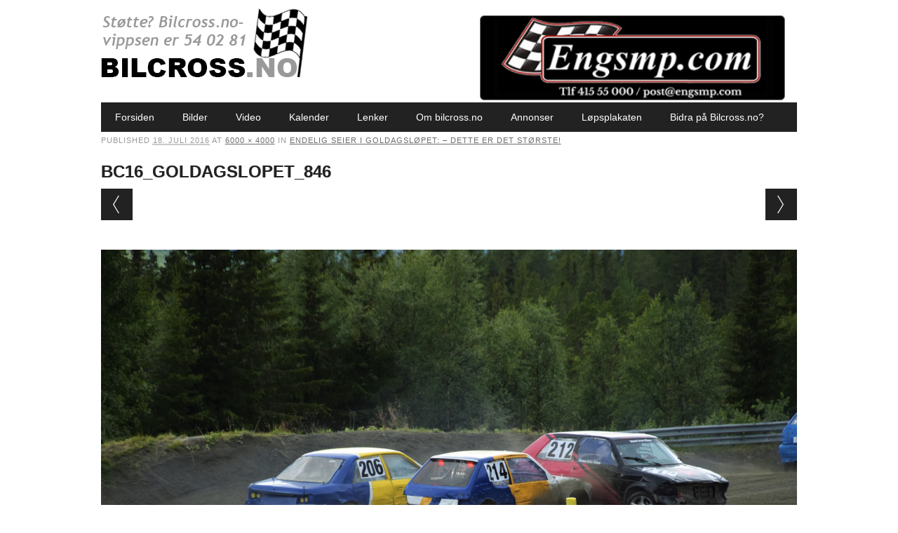

--- FILE ---
content_type: text/css
request_url: https://www.bilcross.no/wp-content/themes/the-newswire/style.css?ver=875f62a869e28482c8277400a69b0fdb
body_size: 75315
content:
html,body,div,span,object,embed,ruby,output,iframe,h1,h2,h3,h4,h5,h6,p,blockquote,pre,abbr,address,cite,code,del,dfn,em,img,ins,kbd,q,samp,small,strong,sub,sup,var,b,i,dl,dt,dd,ol,ul,li,fieldset,form,label,legend,table,caption,tbody,tfoot,thead,tr,th,td,article,aside,canvas,details,figcaption,figure,footer,header,hgroup,menu,nav,section,summary,time,mark,audio,video {
    margin: 0;
    padding: 0;
    border: 0;
    outline: 0;
    font-size: 100%;
    vertical-align: baseline;
    background: transparent
}

html {
    font-size: 62.5%;
    overflow-y: scroll
}

article,aside,details,figcaption,figure,footer,header,hgroup,menu,nav,section {
    display: block
}

ol,ul {
    list-style: none
}

blockquote,q {
    quotes: none
}

blockquote:before,blockquote:after,q:before,q:after {
    content: '';
    content: none
}

a {
    margin: 0;
    padding: 0;
    font-size: 100%;
    vertical-align: baseline;
    background: transparent
}

a:hover,a:active {
    outline: none
}

table {
    border-collapse: collapse;
    border-spacing: 0
}

td,td img {
    vertical-align: top
}

body {
    font-size: 14px;
    font-size: 1.4rem;
    line-height: 1.6;
    font-family: arial,"Lucida Sans Unicode","Lucida Grande",sans-serif
}

p {
    hyphenate: auto;
    hyphenate-before: 2;
    hyphenate-after: 3;
    hyphenate-lines: 3;
    orphans: 4
}

select,input,textarea,button {
    font: 99% sans-serif;
    border-radius: 0
}

select {
    max-width: 100%
}

input[type=search] {
    -webkit-appearance: none
}

body,select,input,textarea {
    color: #222
}

small,.small {
    font-size: 12px;
    font-size: 1.2rem;
    letter-spacing: 2px;
    letter-spacing: .2rem;
    font-style: italic;
    line-height: 26px;
    line-height: 2.6rem
}

strong,th,.strong {
    font-weight: bold
}

em,.em {
    font-style: italic
}

ins,.ins {
    color: #000;
    text-decoration: underline
}

mark,.mark {
    background-color: #ff9;
    color: #000;
    font-style: italic;
    font-weight: bold
}

del,.del {
    text-decoration: line-through
}

abbr[title],dfn[title] {
    border-bottom: 1px dotted;
    cursor: help
}

sub {
    vertical-align: sub;
    font-size: smaller
}

sup {
    vertical-align: super;
    font-size: smaller
}

pre {
    padding: 15px;
    white-space: pre;
    white-space: pre-wrap;
    white-space: pre-line;
    word-wrap: break-word
}

pre,code,kbd,samp {
    font-family: monospace,sans-serif;
    margin: 24px;
    margin: 2.4rem
}

input,select {
    vertical-align: middle
}

textarea {
    overflow: auto
}

.ie6 legend,.ie7 legend {
    margin-left: -7px
}

input[type="radio"] {
    vertical-align: text-bottom
}

input[type="checkbox"] {
    vertical-align: bottom
}

.ie7 input[type="checkbox"] {
    vertical-align: baseline
}

.ie6 input {
    vertical-align: text-bottom
}

label,input[type=button],input[type=submit],button {
    cursor: pointer
}

button,input,select,textarea {
    margin: 0
}

input:valid,textarea:valid {
}

input:invalid,textarea:invalid {
    border-radius: 1px;
    -moz-box-shadow: 0 0 5px red;
    -webkit-box-shadow: 0 0 5px red;
    box-shadow: 0 0 5px red
}

.no-boxshadow input:invalid,.no-boxshadow textarea:invalid {
    background-color: #f0dddd
}

button {
    width: auto;
    overflow: visible
}

.ie7 img,.irem7 img {
    -ms-interpolation-mode: bicubic
}

.hidden {
    display: none;
    visibility: hidden
}

.visuallyhidden {
    position: absolute!important;
    clip: rect(1px 1px 1px 1px);
    clip: rect(1px,1px,1px,1px)
}

input,textarea {
    -webkit-box-sizing: border-box;
    -moz-box-sizing: border-box;
    -o-box-sizing: border-box;
    box-sizing: border-box
}

.clearfix:after,.menu ul:after {
    content: ".";
    display: block;
    height: 0;
    clear: both;
    visibility: hidden
}

.clearfix {
    zoom:1}

.clearfix:after {
    clear: both
}

.left {
    float: left
}

.right {
    float: right
}

.text-left {
    text-align: left
}

.text-center {
    text-align: center
}

.text-right {
    text-align: right
}

mark,.search-term {
    background: #ebe16f
}

.help,.info,.error,.success {
    margin: 10px;
    padding: 10px;
    border: 1px solid #cecece
}

.help {
    border-color: #e0c618;
    background: #ebe16f
}

.info {
    border-color: #92cae4;
    background: #d5edf8
}

.error {
    border-color: #fbc2c4;
    background: #fbe3e4
}

.success {
    border-color: #c6d880;
    background: #e6efc2
}

body {
    -webkit-text-size-adjust: 100%;
    -ms-text-size-adjust: 100%
}

h1 a,.h1 a,h2 a,.h2 a,h3 a,.h3 a,h4 a,.h4 a,h5 a,.h5 a {
    text-decoration: none
}

h1,.h1 {
    font-size: 35px;
    font-size: 3.5rem;
    line-height: 32px;
    line-height: 3.2rem
}

h2,.h2 {
    font-size: 24px;
    font-size: 2.4rem;
    line-height: 30px;
    line-height: 3rem
}

h3,.h3 {
    font-size: 19px;
    font-size: 1.9rem;
    line-height: 24px;
    line-height: 2.4rem
}

h4,.h4 {
    font-size: 16px;
    font-size: 1.6rem;
    line-height: 18px;
    line-height: 1.8rem
}

h5,.h5 {
    font-size: 12px;
    font-size: 1.2rem;
    line-height: 40px;
    line-height: 4rem;
    text-transform: uppercase;
    letter-spacing: 2px
}

html,body {
    height: 100%
}

#wrapper {
    min-height: 100%;
    height: auto!important;
    height: 100%;
    margin: 0 auto -70px
}

#container {
    width: 96%;
    margin: 0 auto;
    padding: 0 2%;
    max-width: 1044px;
    max-width: 104.4rem;
    -webkit-box-sizing: border-box;
    -moz-box-sizing: border-box;
    -o-box-sizing: border-box;
    box-sizing: border-box
}

.col60 {
    width: 6.333%
}

.col140 {
    width: 14.667%
}

.col220 {
    width: 23%
}

.col300 {
    width: 31.333%
}

.col380 {
    width: 39.667%
}

.col480 {
    width: 48%
}

.col540 {
    width: 56.333%
}

.col620 {
    width: 64.667%
}

.col700 {
    width: 73%
}

.col780 {
    width: 81.333%
}

.col860 {
    width: 89.667%
}

.col940 {
    width: 98%
}

.col60,.col140,.col220,.col300,.col380,.col480,.col540,.col620,.col700,.col780,.col860,.col940 {
    display: inline;
    float: left;
    margin-left: 1%;
    margin-right: 1%;
    position: relative
}

#main {
    margin-left: 0
}

#sidebar {
    margin-right: 0
}

a,a:visited {
    color: #d33;
    text-decoration: underline
}

a:hover {
    text-decoration: none
}

a:active {
}

a:link {
    -webkit-tap-highlight-color: rgba(0,0,0,0)
}

::-webkit-selection {
    background: #222;
    color: #fff;
    text-shadow: none
}

::-moz-selection {
    background: #222;
    color: #fff;
    text-shadow: none
}

::selection {
    background: #222;
    color: #fff;
    text-shadow: none
}

body.rtl {
}

body.home {
}

body.blog {
}

body.archive {
}

body.date {
}

body.date-paged-1 {
}

body.search {
}

body.search-results {
}

body.search-no-results {
}

body.search-paged-1 {
}

body.error404 {
}

body.single {
}

body.postid-1 {
}

body.single-paged-1 {
}

body.attachment {
}

body.attachmentid-1 {
}

body.attachment-mime-type {
}

body.author {
}

body.author-nicename {
}

body.author-paged-1 {
}

body.category {
}

body.category-1 {
}

body.category-paged-1 {
}

body.tag {
}

body.tag-slug {
}

body.tag-paged-1 {
}

body.page-template {
}

body.page-template-page-php {
}

body.page-paged-1 {
}

body.page-parent {
}

body.page-child {
}

body.parent-pageid-1 {
}

body.logged-in {
}

body.paged {
}

body.paged-1 {
}

body.browser-lynx {
}

body.browser-gecko {
}

body.browser-opera {
}

body.browser-ns4 {
}

body.browser-safari {
}

body.browser-chrome {
}

body.browser-ie {
}

body.browser-iphone {
}

#search-box-wrap {
    background-color: #d33;
    height: 50px;
    height: 5rem;
    display: none
}

#search-box {
    position: relative;
    width: 96%;
    margin: 0 auto;
    padding: 0 2%;
    max-width: 1044px;
    max-width: 104.4rem;
    -webkit-box-sizing: border-box;
    -moz-box-sizing: border-box;
    -o-box-sizing: border-box;
    box-sizing: border-box
}

#search-box #searchform {
    float: right;
    margin-top: 10px
}

#search-box #searchform label {
    display: none
}

#s {
    height: 30px;
    height: 3rem;
    font-size: 20px;
    font-size: 2rem;
    background: url(library/images/icon-search.png) no-repeat 7px 7px #fff;
    padding: 5px 7px 5px 30px;
    border: 0;
    box-shadow: 3px 3px 10px #d0d0d0 inset;
    min-width: 400px;
    min-width: 40rem;
    outline: none;
    margin-right: -4px
}

.post-content #searchform #s,.widget #searchform #s {
    font-size: 14px;
    font-size: 1.4rem;
    min-width: 80%;
    background-position: 7px 7px
}

.widget #searchform #s {
    min-width: 100%
}

html.no-csstransforms .widget #searchform #s {
    border: 1px solid #d0d0d0;
    box-shadow: none;
    min-width: 88%
}

#searchform input[type=submit] {
    height: 30px;
    background-color: #222;
    font-family: "Lucida Sans Unicode","Lucida Grande",sans-serif;
    font-weight: 400;
    font-size: 14px;
    font-size: 1.4rem;
    text-transform: uppercase;
    color: #fff;
    border: 0;
    padding: 3px 10px;
    padding: .3rem 1rem
}

.widget #searchform input[type=submit] {
    display: none
}

#search-box #close-x {
    float: right;
    width: 20px;
    width: 2rem;
    height: 20px;
    height: 2rem;
    background-color: #222;
    font-family: "Lucida Sans Unicode","Lucida Grande",sans-serif;
    font-weight: 400;
    font-size: 11px;
    font-size: 1.1rem;
    text-transform: uppercase;
    color: #fff;
    text-align: center;
    line-height: 19px;
    line-height: 1.9rem;
    margin: 15px 10px 0 20px;
    margin: 1.5rem 1rem 0 2rem;
    cursor: pointer;
    border-radius: 50%
}

h1,.h1 {
}

h2,.h2 {
}

h3,.h3 {
}

h4,.h4 {
}

h5,.h5 {
}

h1 a,.h1 a,h2 a,.h2 a,h3 a,.h3 a,h4 a,.h4 a,h5 a,.h5 a {
}

header[role=banner] {
    position: relative
}

header[role=banner],header[role=banner] div {
    -webkit-box-sizing: border-box;
    -moz-box-sizing: border-box;
    -o-box-sizing: border-box;
    box-sizing: border-box
}

#top-head {
    padding-bottom: 30px
}

#top-nav {
    font-family: arial,"Lucida Sans Unicode","Lucida Grande",sans-serif;
    font-size: 11px;
    font-size: 1.1rem;
    line-height: 1.5;
    text-transform: uppercase;
    letter-spacing: 1px;
    letter-spacing: .1rem;
    width: 60%;
    display: inline-block;
    padding-top: 15px;
    padding-top: 1.5rem;
    vertical-align: top
}

#top-nav .cur-date {
    display: inline-block;
    vertical-align: top;
    padding-right: 15px;
    padding-right: 1rem
}

#top-nav .menu-top {
    display: inline-block
}

#inner-header {
    position: relative;
    overflow: hidden;
    padding-bottom: 20px;
    padding-bottom: 2rem;
    min-height: 110px;
    
}

#site-logo img {
    max-width: 100%
}

#site-heading {
    padding-top: 10px;
    padding-top: 1rem;
    padding-bottom: 10px;
    padding-bottom: 1rem;
    margin-right: 500px;
    margin-right: 50rem;
    display: inline-block
}

#site-title {
    padding-bottom: 24px;
    padding-bottom: 2.4rem;
    font-family: "Varela","Lucida Sans Unicode","Lucida Grande",sans-serif;
    font-size: 34px;
    font-size: 3.4rem;
    line-height: 40px;
    line-height: 4rem;
    letter-spacing: 7px
}

#site-title a {
    color: #222;
    text-decoration: none;
    -webkit-text-stroke: .02rem #222
}

#site-description {
    font-size: 14px;
    font-size: 1.4rem;
    color: #222
}

#newswire-banner {
    width: 468px;
    position: absolute;
    top: 0;
    right: 0;
    overflow: hidden
}

.entry-header {
  
}

body.page .entry-header,body.single .entry-header,.not-found .entry-header {
   
    
}

.entry-title {
    font-family: arial,"Varela","Lucida Sans Unicode","Lucida Grande",sans-serif;
    font-weight: bold;
    font-size: 24px;
    font-size: 2.4rem;
    line-height: 28px;
    line-height: 2.8rem;
    -webkit-text-stroke: .02rem #222;
    padding-bottom: 10px
}

.entry-title a,.entry-title a:visited {
    color: #222;
    text-decoration: none
}

.entry-title a:hover {
    color: #d33
}


h2 .entry-title { margin-bottom: 10px}
body.page .entry-title,body.single .entry-title,.not-found .entry-title {
    font-size: 24px;
    font-size: 2.4rem;
    
  
  
    /* -webkit-text-stroke:.02rem #222 */
}

.page-header {
    margin: 30px 0 0;
    margin: 3rem 0 0;
    font-family: arial,"Varela","Lucida Sans Unicode","Lucida Grande",sans-serif;
    font-weight: 400;
    padding-bottom: 0;

}

.page-title {
    line-height: 1.8;
    font-weight: 400
}

.heading-latest {
    font-family: arial,"Varela","Lucida Sans Unicode","Lucida Grande",sans-serif;
    font-weight: 400;
    font-size: 36px;
    font-size: 3.6rem;
    line-height: 40px;
    line-height: 4rem;
    padding-bottom: 12px;
    padding-bottom: 1.2rem;
    border-bottom: 3px solid #ecf0f1;
    -webkit-text-stroke: .02rem #222
}

#social-media {
    display: inline-block;
    width: 39%;
    text-align: right;
    padding-top: 10px
}

#social-media a,#search-icon {
    background-color: #d33;
    width: 30px;
    width: 3rem;
    height: 29px;
    height: 2.9rem;
    display: inline-block;
    border-radius: 50%;
    margin-left: 3px;
    margin-left: .3rem;
    margin-bottom: 5px;
    margin-bottom: .5rem;
    text-indent: 9999px;
    outline: none;
    background-repeat: no-repeat;
    background-position: center center;
    vertical-align: top;
    overflow: hidden
}

#social-media a.social-fb {
    background-image: url(library/images/icon-fb.png)
}

#social-media a.social-tw {
    background-image: url(library/images/icon-tw.png)
}

#social-media a.social-gp {
    background-image: url(library/images/icon-gp.png)
}

#social-media a.social-pi {
    background-image: url(library/images/icon-pi.png)
}

#social-media a.social-li {
    background-image: url(library/images/icon-li.png)
}

#social-media a.social-yt {
    background-image: url(library/images/icon-yt.png)
}

#social-media a.social-tu {
    background-image: url(library/images/icon-tu.png)
}

#social-media a.social-in {
    background-image: url(library/images/icon-in.png)
}

#social-media a.social-fl {
    background-image: url(library/images/icon-fl.png)
}

#social-media a.social-vi {
    background-image: url(library/images/icon-vi.png)
}

#social-media a.social-ye {
    background-image: url(library/images/icon-ye.png)
}

#social-media a.social-rs {
    background-image: url(library/images/icon-rss.png)
}

#social-media a.social-em {
    background-image: url(library/images/icon-email.png)
}

#search-icon {
    background-image: url(library/images/icon-search-w.png);
    cursor: pointer
}

div.menu {
    font-size: 14px;
    font-size: 1.4rem
}

div.menu>ul {
}

div.menu ul li,div.menu-top ul li {
    list-style-type: none;
    float: left
}

div.menu ul li a,div.menu-top ul li a {
    color: #222;
    display: block;
    text-decoration: none
}

div.menu ul li:last-child a {
}

div.menu ul li a:hover {
}

div.menu ul li.current-menu-item a,div.menu ul li.current_page_item a {
}

div.menu ul li ul.sub-menu,div.menu ul li ul.children,div.menu-top ul li ul.sub-menu,div.menu-top ul li ul.children {
    position: absolute;
    z-index: 9999;
    width: 200px;
    width: 20rem;
    word-wrap: break-word;
    display: none
}

div.menu ul li ul li a {
}

div.menu ul li ul li a:hover {
}

div.menu ul li ul li:last-child a {
}

div.menu ul li:hover>ul,div.menu-top ul li:hover>ul {
    display: inline
}

div.menu ul li ul li ul.sub-menu,div.menu ul li ul li ul.children,div.menu-top ul li ul li ul.sub-menu,div.menu-top ul li ul li ul.children {
    right: -199px;
    right: -19.9rem;
    position: absolute;
    top: auto;
    display: none
}

div.menu ul li ul li:hover>ul.sub-menu,div.menu ul li ul li:hover>ul.children,div.menu-top ul li ul li:hover>ul.sub-menu,div.menu-top ul li ul li:hover>ul.children {
    display: inline
}

div.menu-top a {
    display: block;
    padding: 0 15px 0 0
}

.widget_nav_menu ul li {
    float: none
}

.widget_nav_menu ul li ul.sub-menu,.widget_nav_menu ul li ul.children,.widget_pages ul li ul.sub-menu,.widget_pages ul li ul.children {
    position: relative;
    left: auto;
    z-index: 9999;
    width: auto;
    word-wrap: break-word;
    margin-left: 16px;
    margin-left: 1.6rem;
    margin-top: 8px;
    margin-top: .8rem
}

.widget_nav_menu ul li ul.sub-menu a,.widget_nav_menu ul li ul.children a {
}

.widget_nav_menu ul li ul li ul.sub-menu,.widget_nav_menu ul li ul li ul.children {
    left: auto;
    position: relative;
    margin-left: 16px;
    margin-left: 1.6rem;
    margin-top: 8px;
    margin-top: .8rem;
    top: auto;
    word-wrap: break-word
}

nav[role=navigation] {
}

nav[role=navigation] div.menu {
    background: #222
}

nav[role=navigation] ul.menu-list {
}

nav[role=navigation] .menu ul li {
}

nav[role=navigation] .menu ul li a,nav[role=navigation] .menu #menu-icon {
    padding: 10px 20px;
    padding: 1rem 2rem;
    color: #fff;
    -webkit-box-sizing: border-box;
    -moz-box-sizing: border-box;
    -o-box-sizing: border-box;
    box-sizing: border-box
}

nav[role=navigation] .menu>ul li a,nav[role=navigation] .menu>#menu-icon {
    font-family: arial,"Lucida Sans Unicode","Lucida Grande",sans-serif
}

nav[role=navigation] .menu #menu-icon,.menu-top #top-menu-icon {
    cursor: pointer;
    display: none
}

nav[role=navigation] .menu>ul li a:hover {
    background-color: #d33
}

nav[role=navigation] .menu ul li:first-child a {
}

nav[role=navigation] .menu ul li.current-menu-item a,.nav ul li.current_page_item a,nav[role=navigation] .menu ul li.current_page_item a {
    background-color: #d33
}

nav[role=navigation] .menu ul.sub-menu li.current-menu-item a,.nav ul.sub-menu li.current_page_item a,nav[role=navigation] .menu ul.sub-menu li.current_page_item a,nav[role=navigation] .menu ul li.current-page-parent ul.sub-menu li a,nav[role=navigation] .menu ul li.current-menu-item ul.sub-menu li a,nav[role=navigation] .menu ul li.current_page_parent ul.children li a,nav[role=navigation] .menu ul li.current_page_item ul.children li a,.nav ul li.current_page_item ul.sub-menu li a,nav[role=navigation] .menu ul li.current_page_item ul.sub-menu li a {
    background: none
}

nav[role=navigation] .menu ul.sub-menu li.current-menu-item a:hover,.nav ul.sub-menu li.current_page_item a:hover,nav[role=navigation] .menu ul.sub-menu li.current_page_item a:hover,nav[role=navigation] .menu ul li.current-page-parent ul.sub-menu li a:hover,nav[role=navigation] .menu ul li.current-menu-item ul.sub-menu li a:hover,nav[role=navigation] .menu ul li.current_page_parent ul.children li a:hover,nav[role=navigation] .menu ul li.current_page_item ul.children li a:hover,.nav ul li.current_page_item ul.sub-menu li a:hover,nav[role=navigation] .menu ul li.current_page_item ul.sub-menu li a:hover {
    background: #f2f2f2
}

.menu-top ul li ul.sub-menu,.menu-top ul li ul.children,nav[role=navigation] .menu ul li ul.sub-menu,nav[role=navigation] .menu ul li ul.children {
    background: #fcfcfc
}

.menu-top ul li ul.sub-menu li,.menu-top ul li ul.children li,nav[role=navigation] .menu ul li ul.sub-menu li,nav[role=navigation] .menu ul li ul.children li {
    border-bottom: 1px solid #f0f0f0;
    width: 200px;
    width: 20rem
}

.menu-top ul li ul.sub-menu li a,.menu-top ul li ul.children li a,nav[role=navigation] .menu ul li ul.sub-menu li a,nav[role=navigation] .menu ul li ul.children li a {
    display: block;
    min-height: 38px;
    min-height: 3.8rem;
    font-size: 85%;
    line-height: 1.8;
    padding: 7px 20px;
    padding: .7rem 2rem;
    -webkit-box-sizing: border-box;
    -moz-box-sizing: border-box;
    -o-box-sizing: border-box;
    box-sizing: border-box
}

html.no-csstransforms .menu-top ul li ul.sub-menu li a,html.no-csstransforms .menu-top ul li ul.children li a,html.no-csstransforms nav[role=navigation] .menu ul li ul.sub-menu li a,html.no-csstransforms nav[role=navigation] .menu ul li ul.children li a {
    padding: 7px 20px 0
}

.menu-top ul li ul.sub-menu li a,.menu-top ul li ul.children li a {
    font-size: 90%;
    line-height: 2.5
}

nav[role=navigation] .menu ul li ul.sub-menu li:first-child,nav[role=navigation] .menu ul li ul.children li:first-child {
}

nav[role=navigation] .menu ul li ul.sub-menu li:first-child a,nav[role=navigation] .menu ul li ul.children li:first-child a {
}

.menu-top ul li ul li a,nav[role=navigation] .menu ul li ul li a {
    color: #555;
    text-shadow: 0 0;
    box-shadow: -1px 0 0 #eee inset,1px 0 0 #eee inset
}

nav[role=navigation] .menu ul li ul li ul li a {
}

.menu-top ul li ul li a:hover,nav[role=navigation] .menu ul li ul li a:hover {
    background: #f5f5f5;
    color: #555
}

nav[role=navigation] .menu ul li ul li:last-child a {
}

nav[role=navigation] .menu ul li:hover ul {
}

.menu-top ul li ul li ul.sub-menu,.menu-top ul li ul li ul.children {
    margin-top: -39px;
    margin-top: -3.9rem
}

nav[role=navigation] .menu ul li ul li ul.sub-menu,nav[role=navigation] .menu ul li ul li ul.children {
    margin-top: -38px;
    margin-top: -3.8rem
}

html.no-csstransforms .menu-top ul li ul li ul.sub-menu,html.no-csstransforms .menu-top ul li ul li ul.children,html.no-csstransforms nav[role=navigation] .menu ul li ul li ul.sub-menu,html.no-csstransforms nav[role=navigation] .menu ul li ul li ul.children {
    margin-top: -45px
}

nav[role=navigation] .menu ul li ul li:hover ul.sub-menu,nav[role=navigation] .menu ul li ul li:hover ul.children {
}

#content {
    padding-bottom: 1px;
    padding-bottom: .1rem
}

#content,#content div {
    -webkit-box-sizing: border-box;
    -moz-box-sizing: border-box;
    -o-box-sizing: border-box;
    box-sizing: border-box
}

#main {
}

#main #searchform {
    margin-bottom: 35px;
    margin-bottom: 3.5rem
}

body.page-template-full-width-php #main,body.page-template-full-width-page-php #main {
}

body.attachment #main {
}

article[id*=post-] {
    padding: 5px 0;
 
    word-wrap: break-word
}

.archive_title {
    padding: 0 20px;
    margin: 20px 0 12px;
    margin: 2rem 0 1.2rem
}

article[id=post-not-found] h1 {
}

.post-id {
}

.post {
}

.page {
}

.attachment {
}

.sticky {
}

.hentry {
}

.category-slug {
}

.tag-slug {
}

.entry-meta,.category-archive-meta {
    font-family: arial,"Lucida Sans Unicode","Lucida Grande",sans-serif;
    font-size: 11px;
    font-size: 1.1rem;
    letter-spacing: 1px;
    letter-spacing: .1rem;
    line-height: 14px;
    line-height: 1.4rem;
    color: #999;
    margin: 0 0 24px 0;
    margin: 0 0 2.4rem 0;
    text-transform: uppercase
}

.category-archive-meta {
    font-size: 13px;
    font-size: 1.3rem;
    line-height: 1.6;
    margin-bottom: 10px;
    margin-bottom: 1rem;
    text-transform: none;
    letter-spacing: normal
}

.category-archive-meta p:last-child {
}

.entry-summary {
    font-size: 14px;
    font-size: 1.4rem
}

.meta time {
}

.post-content {
    word-wrap: break-word;
    margin-bottom: 40px;
    margin-bottom: 4rem;
    overflow: hidden
}

.commentlist li.comment article[id*=comment-] p,.post-content p {
    margin: 0 0 24px 0;
    margin: 0 0 2.4rem 0
}

.commentlist li.comment article[id*=comment-] p:last-child,.post-content p:last-child {
}

.post-content h1,.commentlist li.comment article[id*=comment-] h1,.post-content h2,.commentlist li.comment article[id*=comment-] h2,.post-content h3,.commentlist li.comment article[id*=comment-] h3,.post-content h4,.commentlist li.comment article[id*=comment-] h4,.post-content h5,.commentlist li.comment article[id*=comment-] h5,.post-content h6,.commentlist li.comment article[id*=comment-] h6,.post-content address,.commentlist li.comment article[id*=comment-] address {
    margin: 0 0 24px 0;
    margin: 0 0 2.4rem 0
}

.commentlist li.comment article[id*=comment-] ul,.post-content ul,.commentlist li.comment article[id*=comment-] ol,.post-content ol,.commentlist li.comment article[id*=comment-] table,.post-content table,.commentlist li.comment article[id*=comment-] dl,.post-content dl {
    margin: 24px 0;
    margin: 2.4rem 0
}

.commentlist li.comment article[id*=comment-] dl.wp-caption,.post-content dl.wp-caption {
    max-width: 100%;
    margin: 0 auto
}

.commentlist li.comment article[id*=comment-] table,.post-content table {
    width: 100%
}

.commentlist li.comment article[id*=comment-] table th,.post-content table th {
    border-bottom: 2px solid #848484;
    text-align: left
}

.commentlist li.comment article[id*=comment-] table td,.post-content table td {
    border-bottom: 1px solid #d0d0d0;
    padding: 5px;
    padding: .5rem
}

.commentlist li.comment article[id*=comment-] ul,.post-content ul,.commentlist li.comment article[id*=comment-] ol,.post-content ol {
    list-style-position: outside;
    line-height: 1.5;
    margin-left: 20px;
    margin-left: 2rem;
    margin-right: 20px;
    margin-right: 2rem
}

.commentlist li.comment article[id*=comment-] li,.post-content li {
    margin-bottom: 12px;
    margin-bottom: 1.2rem
}

.post-content ol {
    list-style: none;
    *list-style: decimal;
    counter-reset: my-counter
}

.commentlist li.comment article[id*=comment-] ol {
    list-style: decimal
}

.post-content ol li {
    list-style-type: none;
    position: relative;
    padding-left: 16px;
    padding-left: 1.6rem
}

.post-content ol li:before {
    content: counter(my-counter) ")";
    counter-increment: my-counter;
    position: absolute;
    left: 0;
    top: 2px;
    color: #d33;
    font-family: Arial,Helvetica,sans-serif;
    font-weight: bold;
    font-size: 12px;
    font-size: 1.2rem;
    text-align: center
}

.post-content ul li {
    list-style: none;
    position: relative;
    padding-left: 12px;
    padding-left: 1.2rem
}

.commentlist li.comment article[id*=comment-] ul li {
    list-style: disc
}

.post-content ul li:before {
    content: "•";
    position: absolute;
    left: 0;
    top: 0;
    color: #d33;
    font-family: Arial,Helvetica,sans-serif;
    font-weight: 700;
    font-size: 16px;
    font-size: 1.6rem;
    line-height: 1.25
}

.commentlist li.comment article[id*=comment-] blockquote,.post-content blockquote {
    font-style: italic;
    line-height: 26px;
    line-height: 2.6rem;
    margin: 24px 35px 24px 56px;
    margin: 2.4rem 3.5rem 2.4rem 5.6rem
}

.commentlist li.comment article[id*=comment-] blockquote:before,.post-content blockquote:before {
    font-family: Georgia,serif;
    font-weight: 700;
    content: "“";
    font-size: 80px;
    font-size: 8rem;
    text-indent: -60px;
    text-indent: -6rem;
    margin-top: 12px;
    margin-top: 1.2rem;
    float: left;
    opacity: .2
}

.commentlist li.comment article[id*=comment-] dl,.post-content dl {
    margin: 26px 0 26px;
    margin: 2.6rem 0 2.6rem
}

.commentlist li.comment article[id*=comment-] dt,.post-content dt {
    font-style: italic;
    margin-top: 19px;
    margin-top: 1.9rem;
    font-size: 17px;
    font-size: 1.7rem;
    font-weight: 700;
    border-bottom: 1px solid #999
}

.commentlist li.comment article[id*=comment-] dt.wp-caption-dt,.post-content dt.wp-caption-dt {
    border: 0;
    margin: 0 auto
}

.commentlist li.comment article[id*=comment-] dd,.post-content dd {
    font-style: italic;
    font-size: 13px;
    font-size: 1.3rem;
    margin-top: 16px;
    margin-top: 1.6rem;
    line-height: 26px;
    line-height: 2.6rem
}

.commentlist li.comment article[id*=comment-] video,.post-content video,.commentlist li.comment article[id*=comment-] object,.post-content object,.commentlist li.comment article[id*=comment-] embed,.post-content embed,.commentlist li.comment article[id*=comment-] iframe,.post-content iframe {
    display: block;
    margin: 0 0 24px 0;
    margin: 0 0 2.4rem 0;
    max-width: 100%
}

.commentlist li.comment article[id*=comment-] video,.post-content video {
    min-width: 100%;
    height: auto
}

.commentlist li.comment article[id*=comment-] pre,.post-content pre {
    overflow: auto;
    background: #f5f5f5;
    border: 1px solid #f0f0f0;
    border-left: 3px solid #e0e0e0;
    padding-left: 25px;
    padding-left: 2.5rem
}

.commentlist li.comment article[id*=comment-] img,.post-content img {
    margin: 0 0 24px 0;
    margin: 0 0 2.4rem 0;
    width: auto;
    max-width: 100%;
    height: auto
}

.wp-caption {
    max-width: 100%
}

article[id*=post-] footer {
    clear: both;
    margin: 10px 0 0;
    margin: 1rem 0 0
}

.tag-meta {
    margin-right: 10px
}

.cat-meta-color {
    font-size: 11px;
    font-size: 1.1rem;
    letter-spacing: 1px;
    letter-spacing: .1rem;
    line-height: 14px;
    line-height: 1.4rem;
    text-transform: uppercase;
    font-family: arial,"Lucida Sans Unicode","Lucida Grande",sans-serif;
    padding: 5px 12px;
    padding: .5rem 1.2rem;
    background-color: #d33;
    color: #fff!important;
    display: inline-block;
    float: right
}

.cat-meta-color a {
    color: #fff!important;
    text-decoration: none
}

.colorbar {
    width: 100%;
    background-color: #d33;
    height: 1px;
    overflow: hidden;
    margin-bottom: 5px;
    margin-bottom: .5rem
}

article[id*=post-] footer a {
}

.more-link {
}

.edit-link {
}

.gallery {
}

.gallery .gallery-item {
    float: left;
    margin-top: 0;
    text-align: center
}

.gallery-columns-3 .gallery-item {
    width: 33%
}

.gallery-columns-2 .gallery-item {
    width: 50%
}

.gallery-columns-4 .gallery-item {
    width: 23%;
    margin-right: 2%;
    margin-bottom: 0
}

.gallery-columns-5 .gallery-item {
    width: 18%;
    margin-right: 2%;
    margin-bottom: 0
}

.gallery-columns-6 .gallery-item {
    width: 14.5%;
    margin-right: 2.1%;
    margin-bottom: 0
}

.gallery-columns-7 .gallery-item {
    width: 12%;
    margin-right: 2.2%;
    margin-bottom: 0
}

.gallery-columns-8 .gallery-item {
    width: 10%;
    margin-right: 2.5%;
    margin-bottom: 0
}

.gallery-columns-9 .gallery-item {
    width: 9%;
    margin-right: 2.1%;
    margin-bottom: 0
}

.gallery .gallery-item a {
    padding: 0;
    display: block;
    box-sizing: border-box;
    -moz-box-sizing: border-box;
    -webkit-box-sizing: border-box
}

.gallery img {
    box-shadow: 0 0 2px #c8c8c8;
    border: 1px solid #fff;
    padding: 3%;
    background: #f2f2f2;
    max-width: 100%;
    box-sizing: border-box;
    -moz-box-sizing: border-box;
    -webkit-box-sizing: border-box
}

.gallery img:hover {
    background: #fff
}

.gallery-columns-2 .attachment-medium {
    max-width: 92%;
    height: auto
}

.gallery-columns-4 .attachment-thumbnail {
    max-width: 84%;
    height: auto
}

.gallery .gallery-caption {
    color: #888;
    font-size: 12px;
    font-size: 1.2rem;
    line-height: 17px;
    line-height: 1.7rem;
    margin: -15px 4px 12px;
    margin: -1.5rem .4rem 1.2rem
}

.gallery dl,.gallery dt,.gallery-icon {
    margin: 0;
    border-bottom: 0;
    padding: 0
}

.gallery br+br {
    display: none
}

.size-full {
}

.size-large {
}

.size-medium {
}

.size-thumbnail {
}

.format-aside .entry-header,.format-quote .entry-header,.format-status .entry-header {
    display: none
}

.single .format-aside .entry-header,.single .format-quote .entry-header,.single .format-status .entry-header {
    display: block
}

.format-aside .entry-content,.format-status .entry-content {
    padding-top: 0;
    font-style: italic;
    line-height: 26px;
    line-height: 2.6rem;
    margin: 24px 35px 40px 0;
    margin: 2.4rem 3.5rem 4rem 0;
    padding-left: 30px;
    padding-left: 3rem;
    padding-top: 0;
    border-left: 3px solid #f3f3f3
}

.single .format-aside .entry-content,.single .format-aside .entry-summary {
    padding-top: 0
}

.single .format-image .entry-header {
    display: block
}

.format-image .entry-content,.format-image .entry-summary {
    padding-top: 0
}

.single .format-image .entry-content,.single .format-image .entry-summary {
    padding-top: 0
}

.pagination {
    clear: both;
    padding: 20px 0 30px 0;
    padding: 2rem 0 3rem 0;
    position: relative;
    font-size: 11px;
    font-size: 1.1rem;
    line-height: 13px;
    line-height: 1.3rem;
    margin: auto;
    text-align: center
}

.pagination a.page-numbers,.pagination span.page-numbers.current {
    display: inline-block;
    margin: 2px 2px 2px 0;
    margin: .2rem .2rem .2rem 0;
    padding: 6px 9px 5px 9px;
    padding: .6rem .9rem .5rem .9rem;
    text-decoration: none;
    width: auto;
    color: #000;
    background-color: #e5e5e5
}

.pagination a.page-numbers:hover,.pagination span.page-numbers.current {
    padding: 6px 9px 5px 9px;
    padding: .6rem .9rem .5rem .9rem;
    color: #fff;
    background-color: #2b2b2b
}

.wp-prev-next {
}

.wp-prev-next ul {
}

.wp-prev-next .prev-link {
}

.wp-prev-next .next-link {
}

.page-link {
    clear: both;
    display: block;
    margin: 0 0 26px;
    margin: 0 0 2.6rem
}

.page-link a,.page-link a:visited {
    background-color: #f2f2f2;
    color: #373737;
    margin: 0;
    padding: 2px 5px;
    padding: .2rem .5rem;
    text-decoration: none
}

.page-link a:hover {
    background-color: #222;
    color: #fff
}

.page-link span {
    margin-right: 6px;
    margin-right: .6rem
}

.wp-prev-next .prev-link,.nav-previous,.previous-image {
    float: left;
    margin: 0
}

.wp-prev-next .next-link,.nav-next,.next-image {
    float: right;
    margin: 0
}

#image-navigation,#comment-nav-below,#comment-nav-above,#nav-above,#nav-below {
    display: block;
    overflow: hidden;
    margin: 0 0 30px 0;
    margin: 0 0 3rem 0
}

#image-navigation {
    margin: 0 0 30px 0;
    margin: 0 0 3rem 0
}

#nav-above a,#nav-below a,#image-navigation a,#comment-nav-below a,#comment-nav-above a {
    display: block;
    width: 45px;
    height: 45px;
    background-color: #222;
    text-indent: -9999px;
    outline: none
}

.wp-prev-next .prev-link a,.nav-previous a,.previous-image a {
    background: url(library/images/nav-arr-prev.png) no-repeat center center transparent
}

.wp-prev-next .next-link a,.nav-next a,.next-image a {
    background: url(library/images/nav-arr-next.png) no-repeat center center transparent
}

#nav-above a:hover,#nav-below a:hover,#image-navigation a:hover {
    background-color: #d33
}

#banner-sidebar>* {
    display: block;
    margin: 0 0 40px 0
}

#banner-sidebar img {
    max-width: 100%
}

#sidebar {
    float: right;
    margin-top: 40px;
    margin-top: 4rem
}

body.blog #sidebar {
    margin-top: 0
}

.widget {
    margin: 0 0 40px 0;
    margin: 0 0 4rem 0;
    word-wrap: break-word
}
.sam-container { margin-bottom: 0px; margin-top: 0px}
.simple_ads_manager_ad_widget {margin-top:0px; margin-bottom: 5px}
#sidebar .widget {
  /*  background-color: #ecf0f1*/
}

#sidebar .widget li,.widget_nav_menu li,#meta.widget aside a {
    padding: 10px 22px;
    padding: 1rem 2.2rem;
    line-height: 24px;
    line-height: 2.4rem;
    border-top: 1px solid #f6f8f8
}

#sidebar>.widget ul.sub-menu li,#sidebar>.widget ul.children li {
    padding-right: 0;
    padding-bottom: 0
}

#sidebar>.widget>ul.sub-menu>li:first-child,#sidebar>.widget>ul.children>li:first-child {
    border: 0
}

#sidebar .widget_nav_menu ul li ul li ul.sub-menu,#sidebar .widget_nav_menu ul li ul li ul.children {
    margin-left: 0
}

#sidebar .widget_nav_menu ul li ul li ul li ul li ul.sub-menu,#sidebar .widget_nav_menu ul li ul li ul li ul li ul.children {
    padding-left: 0
}

#sidebar .widget_nav_menu ul ul ul ul ul li,#sidebar .widget_nav_menu ul ul ul ul ul li {
    padding-left: 15px
}

#sidebar .widget_nav_menu ul ul ul ul ul ul ul ul ul li,#sidebar .widget_nav_menu ul ul ul ul ul ul ul ul ul li {
    padding-left: 0
}

#sidebar .widget a {
    text-decoration: none;
    color: #222
}

#sidebar .widget a:hover {
    text-decoration: underline
}

#sidebar .widget-title {
    font-family: arial,"Lucida Sans Unicode","Lucida Grande",sans-serif;
    background-color: #d33;
    font-size: 21px;
    font-size: 2.1rem;
    font-weight: 400;
    line-height: 1.2;
    padding: 10px 22px;
    padding: 1rem 2.2rem;
    color: #fff
}

#sidebar .widget-title a {
    color: #fff!important
}

.post-content .widget-title {
}

.widget_links {
}

.widget_links ul {
}

.widget_links ul li {
}

.widget_links ul li a {
}

.widget_meta {
}

.widget_meta ul {
}

.widget_meta ul li {
}

.widget_meta ul li a {
}

.widget_pages {
}

.widget_pages ul {
}

.widget_pages ul li {
}

.widget_pages ul li a {
}

.widget_recent_entries {
}

.widget_recent_entries ul {
}

.widget_recent_entries ul li {
}

.widget_recent_entries ul li a {
}

.widget_archive {
}

.widget_archive ul {
}

.widget_archive ul li {
}

.widget_archive ul li a {
}

.widget_archive select {
}

.widget_archive option {
}

.widget_links {
}

.widget_links li:after {
}

.widget_links li:before {
}

.widget_tag_cloud {
}

.widget_tag_cloud a {
    padding: 3px;
    padding: .3rem
}

.widget_tag_cloud a:after {
    content: ","
}

.widget_tag_cloud a:before {
}

#sidebar .tagcloud {
    padding: 22px;
    padding: 2.2rem
}

.widget_calendar {
}

#wp-calendar {
    text-align: center;
    width: 95%;
    margin: auto
}

#calendar_wrap {
    padding: 15px 0;
    padding: 1.5rem
}

#calendar_wrap th {
}

#calendar_wrap td {
}

#wp-calendar tr td {
}

#wp-calendar caption {
    font-size: 18px;
    font-size: 1.8rem;
    font-weight: bold;
    margin-bottom: 12px;
    margin-bottom: 1.2rem;
    text-transform: uppercase
}

#wp-calendar a {
}

#wp-calendar #today {
}

#wp-calendar #prev {
}

#wp-calendar #next {
}

#wp-calendar #next a {
}

#wp-calendar #prev a {
}

.widget_categories {
}

.widget_categories ul {
}

.widget_categories ul li {
}

.widget_categories ul ul.children {
}

.widget_categories a {
}

.widget_categories select {
}

.widget_categories select#cat {
}

.widget_categories select.postform {
}

.widget_categories option {
}

.widget_categories .level-0 {
}

.widget_categories .level-1 {
}

.widget_categories .level-2 {
}

.widget_categories .level-3 {
}

.recentcomments {
}

#recentcomments {
}

#recentcomments li {
}

#recentcomments li a {
}

.widget_recent_comments {
}

#searchform {
}

.widget_search {
}

.widget_search #s {
    width: 60%
}

.screen-reader-text {
}

#sidebar .textwidget {
    padding: 22px;
    padding: 2.2rem
}

.widget_text {
}

.textwidget p {
}

html.no-boxshadow #sidebar .widget_search {
    padding: 1px
}

#comments {
}

#comments-title {
    font-family: "Varela","Lucida Sans Unicode","Lucida Grande",sans-serif;
    font-size: 21px;
    font-size: 2.1rem;
    font-weight: 400;
    margin: 0 0 24px;
    margin: 0 0 2.4rem
}

#comments span {
}

.comment-nav {
}

.comment-nav ul {
}

.comment-nav ul li {
}

.commentlist {
    margin: 0
}

body.page-template-full-width-php .commentlist {
}

.commentlist li.comment {
    position: relative;
    margin: 0;
    padding: 0 0 1px 0;
    clear: both
}

.commentlist li.comment li.comment {
}

.commentlist footer.comment-head {
}

.commentlist li.pingback {
    margin: 10px 0 20px 0;
    margin: 1rem 0 2rem 0;
    background-color: #fcfcfc;
    border: 1px solid #ecf0f1;
    padding: 24px;
    padding: 2.4rem
}

.commentlist li.comment article[id*=comment-] {
    background-color: #fcfcfc;
    border: 1px solid #ecf0f1;
    padding: 24px;
    padding: 2.4rem
}

.commentlist li.comment article[id*=comment-] {
    margin: 0;
    margin-bottom: 35px;
    margin-bottom: 3.5rem
}

.commentlist li.comment article[id*=comment-]:last-child {
    margin-top: 0
}

.commentlist #respond {
    margin-left: 0;
    margin-right: 0
}

.commentlist #respond label {
    margin-left: 0
}

.commentlist #respond #author,.commentlist #respond #email,.commentlist #respond #url,.commentlist #respond #comment {
}

.commentlist li[class*=depth-] {
    margin-left: 30px;
    margin-left: 3rem
}

.commentlist li.depth-1 {
    margin-left: 0
}

.commentlist li.depth-2 {
}

.commentlist li.depth-3 {
}

.commentlist li.depth-4 {
}

.commentlist li.depth-5 {
}

.commentlist li.comment ul.children li {
}

.commentlist li.comment ul.children li.alt {
}

.commentlist li.comment ul.children li.byuser {
}

.commentlist li.comment ul.children li.comment {
}

.commentlist li.comment ul.children li.depth-1 {
}

.commentlist li.comment ul.children li.bypostauthor {
}

.commentlist li.comment ul.children li.comment-author-admin {
}

.commentlist li.comment ul.children .alt {
}

.commentlist li.comment ul.children .odd {
}

.commentlist li.comment ul.children .even {
}

.commentlist .alt {
}

.commentlist .odd {
}

.commentlist .even {
}

.commentlist .parent {
}

.commentlist .comment {
}

.commentlist .children {
}

.commentlist .pingback {
}

.commentlist .bypostauthor {
}

.commentlist .comment-author {
}

.commentlist .comment-author-admin {
}

.commentlist .bypostauthor>article>footer>.vcard cite.fn:after {
    content: " (Author)";
    font-size: 12px;
    font-size: 1.2rem;
    font-weight: normal;
    font-style: italic
}

.commentlist .thread-alt {
}

.commentlist .thread-odd {
}

.commentlist .thread-even {
}

.commentlist .vcard {
    margin-left: 75px;
    margin-left: 7.5rem;
    font-size: 16px;
    font-size: 1.6rem;
    line-height: 1.5
}

.commentlist .vcard cite.fn {
    font-weight: 400;
    font-style: normal
}

.commentlist .vcard,.comment-meta {
    letter-spacing: 1px;
    letter-spacing: .1rem;
    text-transform: uppercase;
    font-family: "Varela","Lucida Sans Unicode","Lucida Grande",sans-serif
}

.comment-meta {
    font-family: arial,"Lucida Sans Unicode","Lucida Grande",sans-serif
}

.commentlist .vcard cite.fn a {
    text-decoration: none
}

.commentlist .vcard time,.comment-meta {
    margin-left: 75px;
    margin-left: 7.5rem;
    font-size: 11px;
    font-size: 1.1rem;
    line-height: 1.5
}

.commentlist .vcard time a,.comment-meta a {
    text-decoration: none;
    color: #7f8c8d
}

.commentlist .vcard time a:hover {
    text-decoration: underline
}

.commentlist .vcard img.photo {
}

.commentlist .vcard img.avatar {
    position: absolute;
    left: 24px;
    left: 2.4rem;
    top: 24px;
    top: 2.4rem
}

.commentlist .vcard cite.fn a.url {
}

.commentlist .comment-meta {
}

.commentlist .comment-meta a {
}

.commentlist .commentmetadata {
}

.commentlist .commentmetadata a {
}

.commentlist li.comment .comment-content {
    margin-left: 75px;
    margin-left: 7.5rem;
    padding-top: 20px;
    padding-top: 2rem;
    padding-bottom: 10px;
    padding-bottom: 1rem
}

.commentlist li.comment .comment-content p {
    line-height: 24px;
    line-height: 2.4rem;
    margin: 12px 0 24px;
    margin: 1.2rem 0 2.4rem
}

.commentlist li.comment .comment-content p:last-child {
    margin: 0
}

.commentlist li.comment ul {
}

.commentlist .comment-reply-link,.commentlist .comment-reply-login {
    position: absolute;
    right: -4px;
    top: 16px;
    background: url(library/images/reply-arr-down.png) no-repeat 10px center;
    background-color: #d33;
    color: #fff;
    text-decoration: none;
    float: right;
    font-family: arial,"Lucida Sans Unicode","Lucida Grande",sans-serif;
    font-size: 11px;
    font-size: 1.1rem;
    line-height: 24px;
    line-height: 2.4rem;
    padding: 3px 12px 3px 30px;
    text-transform: uppercase
}

.commentlist a.comment-reply-link:hover {
}

.nocomments {
    padding: 15px;
    padding: 1.5rem;
    text-align: center
}

#respond-form {
}

body.page-template-full-width-php #respond-form {
}

#respond,.post-content form {
    margin: 40px 0;
    margin: 4rem 0;
    padding: 30px;
    padding: 3rem;
    background-color: #fcfcfc;
    border: 1px solid #ecf0f1
}

#reply-title {
    font-family: "Varela","Lucida Sans Unicode","Lucida Grande",sans-serif;
    font-size: 21px;
    font-size: 2.1rem;
    font-weight: 400;
    margin-bottom: 5px;
    margin-bottom: .5rem
}

#respond label,.post-content form label {
    font-family: "Varela","Lucida Sans Unicode","Lucida Grande",sans-serif;
    font-size: 14px;
    font-size: 1.4rem;
    font-weight: 400;
    line-height: 2;
    letter-spacing: 1px;
    letter-spacing: .1rem;
    text-transform: uppercase;
    margin-left: 4%;
    margin-right: 10px
}

#respond label {
    display: inline-block;
    min-width: 90px;
    min-width: 9rem
}

#respond label[for=author],#respond label[for=email] {
    min-width: 90px;
    min-width: 9rem
}

#respond p {
    margin-bottom: 16px;
    margin-bottom: 1.6rem
}

#respond p.form-submit {
    text-align: center;
    margin-bottom: 19px;
    margin-bottom: 1.9rem
}

#respond p.form-allowed-tags {
    font-size: 13px;
    font-size: 1.3rem;
    display: none
}

#respond .required {
    margin-left: -14px;
    margin-left: -1.4rem;
    padding-right: 14px;
    padding-right: 1.4rem;
    color: red
}

#respond .required:first-child {
    margin-left: 0
}

#respond .comment-notes,#respond .logged-in-as {
    font-size: 11px;
    font-size: 1.1rem;
    margin-bottom: 30px;
    margin-bottom: 3rem;
    text-transform: uppercase;
    color: #7f8c8d
}

#respond #comment-form-title {
    margin: 0 0 18px;
    margin: 0 0 1.8rem
}

#respond #cancel-comment-reply-link {
    float: right
}

#respond #cancel-comment-reply-link a {
}

#respond #commentform {
}

#respond .comments-logged-in-as {
}

#respond #comment-form-elements {
    margin: 12px 0;
    margin: 1.2rem 0
}

#respond #comment-form-elements li {
    overflow: hidden;
    margin-bottom: 12px;
    margin-bottom: 1.2rem
}

#respond #comment-form-elements label {
    display: none
}

#respond #comment-form-elements small {
    display: none
}

#respond input[type=text],#respond #author,#respond #email,#respond #url,.post-content form input[type=text],.post-content form input[type=email],.post-content form input[type=password],.post-content form input[type=url] {
    padding: 5px 7px;
    width: 65%
}

#respond #comment,.post-content form textarea {
    resize: none;
    padding: 5px 7px;
    padding: .5rem .7rem;
    width: 65%;
    height: 150px;
    height: 15rem;
    vertical-align: top
}

#respond input[type=text],#respond #author,#respond #email,#respond #url,#respond #comment,.post-content form input[type=text],.post-content form input[type=email],.post-content form input[type=password],.post-content form input[type=url],.post-content form textarea {
    background: #fff;
    border: 1px solid #e0e0e0;
    font-size: 14px;
    font-size: 1.4rem
}

#respond input[type=text]:focus,#respond #author:focus,#respond #email:focus,#respond #url:focus,#respond #comment:focus,.post-content form input[type=text]:focus,.post-content form input[type=checkbox]:focus,.post-content form input[type=password]:focus,.post-content form input[type=url]:focus,.post-content form input[type=checkbox]:focus,.post-content form textarea:focus {
    outline: none
}

#respond input[type=checkbox] {
    vertical-align: middle;
    margin-bottom: 2px
}

#respond input[type=text] {
}

#respond #allowed_tags {
}

#respond #comment {
}

#respond #submit,.post-content form input[type=submit],.post-content form input[type=button] {
    background-color: #000;
    color: #fff;
    text-decoration: none;
    font-family: arial,"Lucida Sans Unicode","Lucida Grande",sans-serif;
    text-transform: uppercase;
    border: 0;
    padding: 7px 15px
}

#respond #submit:hover {
    background-color: #d33
}

#commentform input:invalid,#commentform textarea:invalid {
    border-color: red;
    outline: none;
    box-shadow: none;
    -webkit-box-shadow: none;
    -moz-box-shadow: none;
    background-color: #f6e7eb
}

#commentform input:valid {
}

.nocomments {
    margin: 0 20px 20px;
    margin: 0 2rem 2rem
}

.post-content img {
    margin-top: 12px;
    margin-top: 1.2rem
}

.left img,img.left,.alignleft,img.alignleft,img[align=left] {
    margin-right: 24px;
    margin-right: 2.4rem;
    margin-bottom: 16px;
    margin-bottom: 1.6rem;
    margin-top: 12px;
    margin-top: 1.2rem;
    display: inline-block;
    float: left
}

.right img,img.right,.alignright,img.alignright,img[align=right] {
    margin-left: 24px;
    margin-left: 2.4rem;
    margin-bottom: 16px;
    margin-bottom: 1.6rem;
    margin-top: 12px;
    margin-top: 1.2rem;
    display: inline-block;
    float: right
}

.aligncenter,img.aligncenter,img[align=center] {
    margin-right: auto;
    margin-left: auto;
    display: block;
    clear: both
}

img.size-auto,img.size-full,img.size-large,img.size-medium,.attachment img,.widget-area img,.wp-caption {
    max-width: 100%;
    height: auto
}

.post .notice {
    background: #eee;
    display: block;
    padding: 16px;
    padding: 1.6rem
}

.entry-attachment {
    display: block;
    margin: 0 auto;
    text-align: center
}

.imgthumb img {
    min-width: 100%;
    max-width: 100%;
    height: auto
}

.wp-caption {
    margin-bottom: 24px;
    margin-bottom: 2.4rem;
    text-align: center;
    padding-top: 5px;
    padding-top: .5rem;
    max-width: 100%
}

.wp-caption img {
    border: 0 none;
    padding: 0;
    margin: 0
}

.wp-caption p.wp-caption-text,.entry-caption {
    font-size: 12px;
    font-size: 1.2rem;
    font-style: italic;
    margin: 10px 0 -4px;
    margin: 1rem 0 -.4rem
}

.wp-smiley {
    margin: 0!important;
    max-height: 16px;
    max-height: 1.6rem
}

footer[role=contentinfo] {
    width: 96%;
    margin: 0 auto;
    max-width: 990px;
    max-width: 99rem;
    padding: 0 2%;
    -webkit-box-sizing: border-box;
    -moz-box-sizing: border-box;
    -o-box-sizing: border-box;
    box-sizing: border-box;
    height: 70px;
    border-top: 3px solid #ecf0f1;
    display: table
}

.push {
    height: 70px
}

footer[role=contentinfo],.push {
    clear: both
}

footer[role=contentinfo] div {
    -webkit-box-sizing: border-box;
    -moz-box-sizing: border-box;
    -o-box-sizing: border-box;
    box-sizing: border-box
}

.attribution {
    float: none;
    text-align: center
}

#site-generator {
    text-align: center;
    font-family: arial,"Lucida Sans Unicode","Lucida Grande",sans-serif;
    font-size: 10px;
    font-size: 1rem;
    letter-spacing: 2px;
    display: table-cell;
    vertical-align: middle
}

#site-generator a {
    text-decoration: none
}

#site-generator a:hover {
    text-decoration: underline
}

#site-generator .sep {
    padding: 0 10px;
    padding: 0 1rem
}

.screen-reader-text,.assistive-text {
    position: absolute!important;
    clip: rect(1px 1px 1px 1px);
    clip: rect(1px,1px,1px,1px)
}

.colortxt {
    color: #d33
}

#banner-header script,#banner-sidebar script {
    display: none
}

#load-cycle {
    background: url(library/images/loading.gif) no-repeat center center;
    width: 100%;
    height: auto;
    min-height: 100px
}

#slide-wrap {
    margin-top: 35px;
    margin-top: 3.5rem;
    border-top: 0
}

.cycle-slideshow {
    position: relative;
    height: 600px;
    width: 100%;
    display: none;
    overflow: hidden
}

.slides {
    height: 550px;
    width: 100%;
    overflow: hidden
}

.slides .slide-thumb {
    position: relative;
    width: 100%;
    height: 500px;
    overflow: hidden;
    white-space: nowrap
}

.slides .slide-thumb img {
    position: absolute;
    left: 50%;
    top: 50%;
    -moz-transform: translate(-50%,-50%);
    -webkit-transform: translate(-50%,-50%);
    -ms-transform: translate(-50%,-50%);
    -o-transform: translate(-50%,-50%);
    transform: translate(-50%,-50%);
    width: auto;
    min-width: 102%;
    height: auto;
    min-height: 500px
}

html.no-borderradius .slides .slide-thumb img {
    left: 0;
    top: 0
}

.slides .slide-noimg {
    position: relative;
    width: 100%;
    height: 500px;
    overflow: hidden;
    background-color: #f0f0f0;
    font-family: "Varela","Lucida Sans Unicode","Lucida Grande",sans-serif;
    font-size: 21px;
    font-weight: 400
}

.slides .slide-noimg .slide-noimg-copy {
    position: absolute;
    width: 100%;
    left: 50%;
    top: 50%;
    -moz-transform: translate(-50%,-50%);
    -webkit-transform: translate(-50%,-50%);
    -ms-transform: translate(-50%,-50%);
    -o-transform: translate(-50%,-50%);
    transform: translate(-50%,-50%);
    padding: 0 10%
}

.slide-title {
    font-family: "Varela","Lucida Sans Unicode","Lucida Grande",sans-serif;
    font-size: 48px;
    font-size: 4.8rem;
    font-weight: 400;
    line-height: 1;
    margin-bottom: 35px;
    margin-bottom: 3.5rem;
    -webkit-text-stroke: .025rem #222
}

.slide-title a,.slide-title a:visited {
    color: #222;
    text-decoration: none
}

#sliderprev,#slidernext {
    text-align: center;
    position: absolute;
    top: 34%;
    display: none;
    text-decoration: none;
    background-color: #2b2b2b;
    font-size: 20px;
    width: 67px;
    height: 67px;
    line-height: 67px;
    z-index: 100
}

#sliderprev {
    left: 0
}

#slidernext {
    right: 0
}

.cycle-paused:after {
    content: 'Paused';
    font-family: arial,Arial,Helvetica,sans-serif;
    font-size: 12px;
    font-size: .75rem;
    text-transform: uppercase;
    color: #fff;
    background: #000;
    padding: 5px 15px;
    z-index: 500;
    position: absolute;
    top: 10px;
    right: 10px;
    opacity: .5;
    filter: alpha(opacity=50)
}

.cycle-pager {
    text-align: center;
    width: 100%;
    z-index: 500;
    position: absolute;
    bottom: 10px;
    overflow: hidden
}

.cycle-pager span {
    font-family: Arial,Helvetica,sans-serif;
    font-size: 50px;
    line-height: .6;
    width: 18px;
    height: 22px;
    display: inline-block;
    color: #f7f7f7;
    cursor: pointer;
    text-shadow: -1px -1px #bcbcbc;
    overflow: hidden
}

.cycle-pager span.cycle-pager-active {
    color: #efefef
}

.cycle-pager>* {
    cursor: pointer
}

.no-slide-image {
    position: absolute;
    width: 100%;
    top: 40%;
    font-family: arial,Arial,Helvetica,sans-serif;
    font-size: 34px;
    font-weight: 700;
    text-transform: uppercase;
    text-align: center;
    line-height: 1.5em
}

#grid-wrap {
    position: relative;
    width: 104%;
    margin-top: 2.5%;
    margin-left: -2.5%;
    margin-right: -3.5%;
    margin-bottom: 20px
}

html.no-csstransforms #grid-wrap {
    margin-top: 40px
}

#grid-wrap.menu-full {
    position: relative;
    width: 104%;
    margin-left: -1.5%;
    margin-right: -1.5%
}

.grid-box {
    position: relative;
    display: inline-block;
    float: left;
    width: 44.67%;
    -moz-box-sizing: border-box;
    -webkit-box-sizing: border-box;
    -o-box-sizing: border-box;
    box-sizing: border-box;
    margin: 2.5%
}

html.no-csstransforms .grid-box {
    margin: 0 18px 40px
}

#grid-wrap.menu-full .grid-box {
    width: 21.75%
}

.grid-box article {
    padding: 0 10px 0 0;
    padding: 0 1rem 0 0;
    margin: 0;
    border: 0!important
}

.grid-box .entry-meta {
}

.grid-box .entry-title a,.grid-box .entry-title a:hover {
}

.grid-box .entry-header {
   
}

.grid-box .entry-title,body.page .grid-box .entry-title {
    font-size: 21px;
    font-size: 2.1rem;
    line-height: 26px;
    line-height: 2.6rem;
    letter-spacing: 1px;
    letter-spacing: .1rem;
    -webkit-text-stroke: .012rem #000
}

.grid-box .post_content {
    margin-bottom: 20px;
    margin-bottom: 2rem
}

.grid-box .entry-content {
    margin-bottom: 20px;
    margin-bottom: 2rem
}

.grid-box .format-aside .entry-content,.grid-box .format-status .entry-content {
    font-style: italic;
    margin: 0 0 24px
}

.grid-box .format-video video,.grid-box .format-video object,.grid-box .format-video embed,.grid-box .format-video iframe {
    max-height: 185px
}

.grid-box .vid-wrapper video {
    min-width: 100%
}

.grid-box .post-content blockquote {
    font-style: italic;
    line-height: 26px;
    line-height: 2.6rem;
    margin: 10px 0 5px 35px;
    margin: 1rem 0 .5rem 3.5rem
}

.grid-box .post-content blockquote:before {
    font-size: 50px;
    font-size: 5rem;
    text-indent: -35px;
    text-indent: -3.5rem;
    margin-top: 12px;
    margin-top: 1.2rem;
    float: left;
    opacity: .2
}

.grid-box article[id*=post-] footer.entry-meta {
    margin: 0;
    overflow: hidden
}

.grid-box article[id*=post-] footer.entry-meta a {
}

.grid-box .format-aside footer.entry-meta {
    text-align: left
}

.grid-box .imgthumb {
    margin: 0 0 5px 0;
    overflow: hidden;
    height: 100%
}

.grid-box .imgthumb img {
    width: auto
}

.grid-box-noimg {
    background-color: #eee;
    position: relative;
    text-align: center;
    height: 185px;
    outline: none;
    margin: 0 0 15px 0
}

.grid-box-noimg p {
    width: 100%;
    position: absolute;
    left: 50%;
    top: 50%;
    -moz-transform: translate(-50%,-50%);
    -webkit-transform: translate(-50%,-50%);
    -ms-transform: translate(-50%,-50%);
    -o-transform: translate(-50%,-50%);
    transform: translate(-50%,-50%)
}

html.no-borderradius .grid-box-noimg p {
    left: 0;
    top: 45%
}

.isotope-item {
    z-index: 2
}

.isotope-hidden.isotope-item {
    pointer-events: none;
    z-index: 1
}

@media only screen and (max-width: 960px) {
    .cycle-slideshow {
        height:550px
    }

    .slides {
        height: 500px
    }

    .slides .slide-thumb {
        height: 450px
    }

    .slides .slide-thumb img {
        min-height: 450px
    }

    .slides .slide-noimg {
        height: 450px
    }
}

@media only screen and (max-width: 824px) {
    #top-head {
        padding-bottom:10px
    }

    #inner-header {
        padding-bottom: 20px;
        padding-bottom: 2rem;
        min-height: 0
    }

    #site-title {
        margin-right: 0;
        padding-bottom: 10px
    }

    #site-description {
        margin-right: 0
    }

    #top-nav {
        width: 100%;
        display: block;
        margin-bottom: 10px
    }

    #site-heading,#social-media {
        width: 100%;
        display: block;
        text-align: center
    }

    #newswire-banner {
        position: relative;
        margin: 0 auto 24px auto
    }

    header[role=banner] #searchform {
        top: 6px;
        top: .6rem;
        right: 10px;
        right: 1rem
    }

    header[role=banner] #s {
        background: url(library/images/icon-search.png) no-repeat 5px 4px #fff;
        padding: 4px 5px 4px 26px;
        padding: .4rem .5rem .4rem 2.6rem;
        border-radius: 7px;
        border-radius: .7rem;
        border: 1px solid #fff;
        box-shadow: 3px 3px 5px #777 inset;
        min-width: 150px;
        min-width: 15rem
    }

    #access,.menu.nav-mobile {
        position: relative
    }

    .menu.nav-mobile ul li {
        list-style-type: none;
        float: none
    }

    nav[role=navigation] div.menu>ul {
        background: #fcfcfc;
        position: absolute;
        z-index: 9999;
        width: 250px;
        width: 25rem;
        word-wrap: break-word;
        display: none;
        overflow: visible;
        top: 42px;
        top: 4.2rem
    }

    nav[role=navigation] div.menu>ul>li {
        position: relative
    }

    nav[role=navigation] .menu.nav-mobile #menu-icon {
        display: inline-block
    }

    .top-nav-mobile #top-menu-icon {
        display: block
    }

    nav[role=navigation] .menu.nav-mobile ul li,nav[role=navigation] .menu.nav-mobile ul.sub-menu li,nav[role=navigation] .menu.nav-mobile ul.children li {
        border-bottom: 1px solid #f0f0f0;
        min-width: 100%
    }

    nav[role=navigation] .menu.nav-mobile ul li a {
        display: block;
        min-height: 38px;
        min-height: 3.8rem;
        color: #555!important;
        background: none;
        border-radius: 0;
        padding: 7px 20px;
        padding: .7rem 2rem;
        -webkit-box-sizing: border-box;
        -moz-box-sizing: border-box;
        -o-box-sizing: border-box;
        box-sizing: border-box
    }

    nav[role=navigation] .menu.nav-mobile ul li a {
        box-shadow: -1px 0 0 #eee inset,1px 0 0 #eee inset
    }

    nav[role=navigation] .menu.nav-mobile ul li ul li:first-child>a {
        box-shadow: -1px 0 0 #eee inset,1px 0 0 #eee inset
    }

    nav[role=navigation] .menu.nav-mobile ul li.current-menu-item a,nav[role=navigation] .menu.nav-mobile ul li.current_page_item a {
        background: #f5f5f5
    }

    nav[role=navigation] .menu.nav-mobile ul li a:hover,nav[role=navigation] .menu.nav-mobile ul li.current-menu-item a:hover,nav[role=navigation] .menu.nav-mobile ul li.current_page_item a:hover {
        background: #f2f2f2
    }

    nav[role=navigation] .menu.nav-mobile ul li ul.sub-menu,nav[role=navigation] .menu.nav-mobile ul li ul.children,nav[role=navigation] .menu.nav-mobile ul li ul.sub-menu li ul,nav[role=navigation] .menu.nav-mobile ul li ul.children li ul {
        display: block;
        position: relative;
        z-index: 9999;
        right: auto;
        top: auto;
        margin-top: 0;
        width: 250px;
        width: 25rem
    }

    nav[role=navigation] .menu.nav-mobile ul li ul li a {
        box-shadow: -1px 0 0 #eee inset,1px 0 0 #eee inset
    }

    nav[role=navigation] .menu.nav-mobile ul li ul.sub-menu li,nav[role=navigation] .menu.nav-mobile ul li ul.children li {
        border: 0;
        border-top: 1px solid #f0f0f0;
        text-indent: 20px
    }

    nav[role=navigation] .menu.nav-mobile ul li ul.sub-menu li ul li,nav[role=navigation] .menu.nav-mobile ul li ul.children li ul li {
        text-indent: 40px
    }

    nav[role=navigation] .menu.nav-mobile ul li ul.sub-menu li ul li ul li,nav[role=navigation] .menu.nav-mobile ul li ul.children li ul li ul li {
        text-indent: 60px
    }

    #main.col620 {
        width: 100%;
        display: block
    }

    #sidebar.col300 {
        float: none;
        display: block;
        width: 100%;
        clear: both;
        margin: 0
    }

    .widget {
        margin: 35px 0;
        margin: 3.5rem 0
    }

    .cycle-slideshow {
        height: 500px
    }

    .slides {
        height: 450px
    }

    .slides .slide-thumb {
        height: 400px
    }

    .slides .slide-thumb img {
        min-height: 400px
    }

    .slides .slide-noimg {
        height: 400px
    }
}

@media only screen and (min-width: 824px) {
    nav[role=navigation] div.menu>ul,div.menu>ul {
        display:block!important
    }
}

@media only screen and (max-width: 768px) {
    .slides .slide-noimg {
        font-size:19px
    }
}

@media only screen and (max-width: 640px) {
    #search-box #s {
        min-width:350px;
        min-width: 35rem
    }

    .slide-title {
        font-size: 40px;
        font-size: 4rem
    }

    .heading-latest {
        font-size: 32px;
        font-size: 3.2rem
    }

    .cycle-slideshow {
        height: 450px
    }

    .slides {
        height: 400px
    }

    .slides .slide-thumb {
        height: 350px
    }

    .slides .slide-thumb img {
        min-height: 350px
    }

    .slides .slide-noimg {
        height: 350px
    }

    #top-nav .cur-date {
        display: block;
        margin-bottom: 5px
    }

    .top-nav-mobile {
        position: relative
    }

    div.menu-top ul li {
        list-style-type: none;
        float: none
    }

    div.top-nav-mobile>ul {
        background: #fcfcfc;
        position: absolute;
        z-index: 9999;
        width: 250px;
        width: 25rem;
        word-wrap: break-word;
        display: none;
        overflow: visible;
        top: 20px
    }

    div.top-nav-mobile>ul>li {
        position: relative
    }

    .menu-top>ul li {
        border-bottom: 1px solid #f0f0f0;
        min-width: 100%
    }

    .menu-top ul li ul.sub-menu li,.menu-top ul li ul.children li {
    }

    .menu-top ul li ul.sub-menu li,.menu-top ul li ul.children li {
        text-indent: 20px
    }

    .menu-top ul li ul.sub-menu li ul li,.menu-top ul li ul.children li ul li {
        text-indent: 40px
    }

    .menu-top ul li ul.sub-menu li ul li ul li,.menu-top ul li ul.children li ul li ul li {
        text-indent: 60px
    }

    .top-nav-mobile ul li a {
        display: block;
        min-height: 38px;
        min-height: 3.8rem;
        color: #555!important;
        background: none;
        border-radius: 0;
        padding: 10px 20px 7px 20px;
        padding: 1rem 2rem .7rem 2rem;
        -webkit-box-sizing: border-box;
        -moz-box-sizing: border-box;
        -o-box-sizing: border-box;
        box-sizing: border-box;
        box-shadow: -1px 0 0 #eee inset,1px 0 0 #eee inset;
        line-height: 1.8
    }

    .top-nav-mobile ul li ul li a {
    }

    .top-nav-mobile ul li:first-child>a {
        box-shadow: -1px 0 0 #eee inset,1px 0 0 #eee inset
    }

    .top-nav-mobile ul li.current-menu-item a,.top-nav-mobile ul li.current_page_item a {
        background: #f5f5f5
    }

    .top-nav-mobile ul li a:hover,.top-nav-mobile ul li.current-menu-item a:hover,.top-nav-mobile ul li.current_page_item a:hover {
        background: #f2f2f2
    }

    div.menu-top ul li ul.sub-menu,div.menu-top ul li ul.children,div.menu-top ul li ul.sub-menu li ul,div.menu-top ul li ul.children li ul {
        display: block;
        position: relative;
        z-index: 9999;
        width: 250px;
        width: 25rem;
        right: auto;
        top: auto;
        margin-top: 0
    }

    div.menu-top ul li a {
        box-shadow: -1px 0 0 #eee inset,1px 0 0 #eee inset
    }

    div.menu-top ul li ul li:first-child>a,div.menu-top ul li ul li ul li:first-child>a {
        box-shadow: -1px 0 0 #eee inset,1px 0 0 #eee inset
    }

    div.menu-top ul li ul.sub-menu li,div.menu-top ul li ul.children li {
        border: 0;
        border-top: 1px solid #f0f0f0;
        text-indent: 20px
    }

    div.menu-top ul li ul.sub-menu li ul li,div.menu-top ul li ul.children li ul li {
        text-indent: 40px
    }

    div.menu-top ul li ul.sub-menu li ul li ul li,div.menu-top ul li ul.children li ul li ul li {
        text-indent: 60px
    }

    .gallery img {
        max-width: 98%
    }

    .slides .slide-noimg {
        font-size: 17px
    }
}

@media only screen and (min-width: 654px) {
    div.menu-top>ul {
        display:block!important
    }
}

@media only screen and (max-width: 600px) {
    .post-content #s,.widget #s {
        min-width:75%
    }
}

@media only screen and (max-width: 480px) {
    #search-box #s {
        min-width:280px;
        min-width: 28rem
    }

    #newswire-banner {
        width: 100%;
        height: auto;
        margin-bottom: 10px
    }

    #newswire-banner img {
        max-width: 100%
    }

    .slide-title {
        font-size: 34px;
        font-size: 3.4rem;
        margin-bottom: 28px;
        margin-bottom: 2.8rem
    }

    .heading-latest {
        font-size: 28px;
        font-size: 2.8rem
    }

    .cycle-slideshow {
        height: 370px
    }

    .slides {
        height: 320px
    }

    .slides .slide-thumb {
        height: 270px
    }

    .slides .slide-thumb img {
        min-height: 270px;
        max-width: 640px
    }

    .slides .slide-noimg {
        height: 270px
    }

    .slides .slide-noimg p {
        font-size: 90%
    }

    .grid-box {
        width: 99%
    }

    .grid-box .format-video video,.grid-box .format-video object,.grid-box .format-video embed,.grid-box .format-video iframe {
        min-height: 260px
    }

    .gallery img {
        max-width: 85%
    }

    .gallery .gallery-caption {
        font-size: 11px;
        font-size: 1.1rem
    }

    .slides .slide-noimg {
        font-size: 13px
    }
}

@media only screen and (max-width: 320px) {
    #search-box #s {
        min-width:220px;
        min-width: 22rem;
        max-width: 220px;
        max-width: 22rem
    }

    .post-content #s,.widget #s {
        min-width: 65%
    }

    #main #searchform {
        padding: 24px
    }

    #search-box input[type="submit"] {
        display: none
    }

    #newswire-banner {
        margin-bottom: 0
    }

    #site-title {
        font-size: 28px;
        font-size: 2.8rem;
        line-height: 34px;
        line-height: 3.4rem
    }

    .slide-title {
        font-size: 21px;
        font-size: 2.1rem;
        margin-bottom: 20px;
        margin-bottom: 2rem
    }

    .heading-latest {
        font-size: 19px;
        font-size: 1.9rem
    }

    .cycle-slideshow {
        height: 280px
    }

    .slides {
        height: 230px
    }

    .slides .slide-thumb {
        height: 180px
    }

    .slides .slide-thumb img {
        min-height: 180px;
        max-width: 420px
    }

    .slides .slide-noimg {
        height: 180px
    }

    .slides .slide-noimg p {
        font-size: 60%
    }

    .grid-box .entry-title,body.page .grid-box .entry-title {
        font-size: 16px;
        font-size: 1.6rem;
        line-height: 1.2
    }

    .grid-box .format-video video,.grid-box .format-video object,.grid-box .format-video embed,.grid-box .format-video iframe {
        min-height: 175px
    }

    .commentlist .vcard img.avatar {
        display: none
    }

    .commentlist .vcard,.commentlist .vcard time,.comment-meta,.commentlist li.comment .comment-content {
        margin-left: 0
    }

    #respond input[type=text],#respond #author,#respond #email,#respond #url,#respond #comment {
        width: 100%
    }

    .gallery img {
        max-width: 82%
    }

    .gallery .gallery-caption {
        font-size: 10px;
        font-size: 1rem
    }

    .slides .slide-noimg {
        font-size: 12px
    }

    .slides .slide-noimg .slide-noimg-copy {
        padding: 0 6%
    }
}

@media only screen and (max-width: 240px) {
    #search-box #s {
        min-width:150px;
        min-width: 15rem;
        max-width: 150px;
        max-width: 15rem
    }

    .post-content #s,.widget #s {
        max-width: 58%;
        min-width: 58%
    }

    #main #searchform {
        padding: 10px
    }

    #site-title {
        font-size: 24px;
        font-size: 2.4rem;
        line-height: 30px;
        line-height: 3rem
    }

    .heading-latest {
        font-size: 16px;
        font-size: 1.6rem
    }

    .cycle-slideshow {
        height: 250px
    }

    .slides {
        height: 200px
    }

    .slides .slide-thumb {
        height: 150px
    }

    .slides .slide-thumb img {
        min-height: 150px;
        max-width: 320px
    }

    .slides .slide-noimg {
        height: 140px
    }

    .slides .slide-noimg p {
        font-size: 46%
    }

    .grid-box .format-video video,.grid-box .format-video object,.grid-box .format-video embed,.grid-box .format-video iframe {
        min-height: 140px
    }

    .gallery img {
        max-width: 78%
    }

    .gallery .gallery-caption {
        font-size: 9px;
        font-size: .9rem
    }

    .slides .slide-noimg {
        font-size: 10px
    }
}

@media print {
    * {
        background: transparent!important;
        color: #222!important;
        text-shadow: none!important
    }

    a,a:visited {
        color: #222!important;
        text-decoration: underline
    }

    a:after {
        content: " (" attr(href) ")"
    }

    abbr:after {
        content: " (" attr(title) ")"
    }

    .ir a:after {
        content: ""
    }

    pre,blockquote {
        border: 1px solid #999;
        page-break-inside: avoid
    }

    thead {
        display: table-header-group
    }

    tr,img {
        page-break-inside: avoid
    }

    @page {
        margin: .5cm
    }

    p,h2,h3 {
        orphans: 3;
        widows: 3
    }

    h2,h3 {
        page-break-after: avoid
    }
}

.sam-container img {
    width: 100%
}

@media all {
    .post-content ul.wp-polls-ul li:before {
        content: ""!important
    }
}


#top-head { display: none}
.wp-caption  p.wp-caption-text { text-align: left; background-color: #efefef;padding: 5px; margin: 0px 0px 0px 0px}